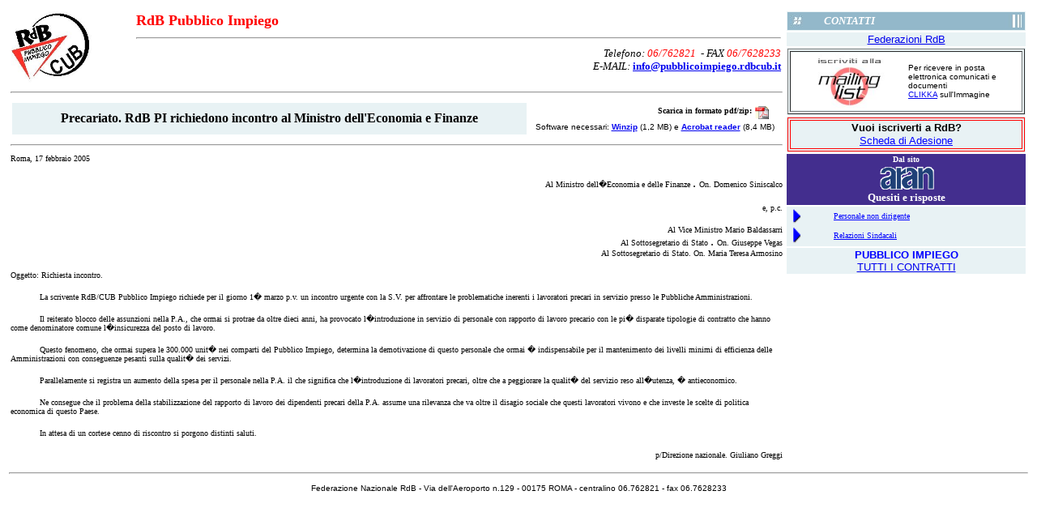

--- FILE ---
content_type: text/html; charset=UTF-8
request_url: http://stato.rdbcub.it/ministeri/pimp/pimp_0043.html
body_size: 17402
content:
<html>

<head>
<meta http-equiv="Content-Type" content="text/html; charset=windows-1252">
<meta name="GENERATOR" content="Microsoft FrontPage 4.0">
<meta name="ProgId" content="FrontPage.Editor.Document">
<title>RdB Pubblico Impiego </title>
<style fprolloverstyle>A:hover {color: #FF0000; font-variant: small-caps; font-weight: bold}
</style>
</head>

<body>

<table border="0" width="100%">
  <tr>
    <td width="100%" valign="top">
      <table border="0" width="100%" cellspacing="0">
        <tr>
          <td width="76%" valign="top">
            <table border="0" width="100%" cellspacing="0">
              <tr>
                <td width="100%" valign="top">
                  <table border="0" width="100%" cellspacing="0">
                    <tr>
                      <td width="16%" valign="top"><a href="../../index.html"><img border="0" src="../../LOGO_rdbcub_sito.jpg" width="103" height="88"></a></td>
                      <td width="84%" valign="top">
                        <table border="0" width="100%" cellspacing="0">
                          <tr>
                            <td width="100%"><b><font face="Verdana" size="4" color="#FF0000">RdB
        Pubblico Impiego</font></b></td>
                          </tr>
                          <tr>
                            <td width="100%">
                              <hr>
                            </td>
                          </tr>
                          <tr>
                            <td width="100%">
        <p align="right"><font face="Verdana" size="2"><i><font color="#000000">Telefono: </font><font color="#FF0000">06/762821</font>&nbsp;
        - FAX <font color="#FF0000">06/7628233<br>
        </font>E-MAIL:<font color="#FF0000"> </font></i><b><a href="mailto:info@pubblicoimpiego.rdbcub.it">info@pubblicoimpiego.rdbcub.it</a></b></font></td>
                          </tr>
                        </table>
                      </td>
                    </tr>
                  </table>
                </td>
              </tr>
              <tr>
                <td width="100%" valign="top">
                  <hr>
                </td>
              </tr>
              <tr>
                <td width="100%" valign="top">
                  <table border="0" width="100%">
                    <tr>
                      <td width="67%" valign="middle" bgcolor="#E8F2F4">
                        <p align="center"><font size="3" face="Tahoma"><b><span style="mso-bidi-font-size: 10.0pt">Precariato.
                        RdB PI richiedono incontro al Ministro dell'Economia e
                        Finanze</span></b></font>
                      </td>
                      <td width="33%" valign="top">
                  <table border="0" width="100%" height="2">
                    <tr>
                      <td width="90%" height="1" valign="top">
                  <p align="right"><b><span style="mso-bidi-font-size: 12.0pt; font-family: Tahoma"><font size="1">Scarica&nbsp;in
                  formato
                  pdf/zip:</font></span></b>
                      </td>
                      <td width="10%" height="1" valign="top">
                  <a href="../../files_pdf/pimp_0043.zip">
                  <img border="0" src="../../files_pdf/icoacrobat2.gif" width="17" height="16">
                  </a>
                      </td>
                    </tr>
                    <tr>
                      <td width="100%" height="1" valign="top" colspan="2">
                  <p align="center"><font face="Arial" size="1">Software necessari: <a href="../../files_pdf/winzip80.exe"><b>Winzip</b></a>
            (1,2 MB) e <a href="../../files_pdf/ar500ita.exe"><b>Acrobat
            reader</b></a>
            (8,4 MB)</font>
                      </td>
                    </tr>
                  </table>
                      </td>
                    </tr>
                  </table>
                </td>
              </tr>
              <tr>
                <td width="100%" valign="top">
                  <hr>
                </td>
              </tr>
              <tr>
                <td width="100%" valign="top">
                  <p class="MsoNormal" style="text-indent: 0; margin-left: 0; margin-right: 0" align="left"><font face="Verdana" size="1"><span style="font-weight: normal">Roma,
                  17 febbraio 2005<o:p>
                  </o:p>
                  </span></font></p>
                  <p class="MsoNormal" style="text-indent: 0; margin-left: 0; margin-right: 0" align="right"><span style="font-weight: normal"><font face="Verdana" size="1">Al
                  Ministro dell�Economia e delle Finanze<o:p>
                  </o:p>
                  </font></span>. <span style="font-weight: normal"><font face="Verdana" size="1">On.
                  Domenico Siniscalco<o:p>
                  </o:p>
                  </font></span><font face="Verdana" size="1"><span style="font-weight: normal"><o:p>
                  </o:p>
                  </span></font></p>
                  <p class="MsoNormal" style="text-indent: 0; margin-left: 0; margin-right: 0" align="right"><font face="Verdana" size="1"><span style="font-weight: normal">e,
                  p.c.</span></font></p>
                  <p class="MsoNormal" style="text-indent: 0; margin-left: 0; margin-right: 0" align="right"><span style="font-weight: normal"><font face="Verdana" size="1">Al
                  Vice Ministro Mario Baldassarri<o:p>
                  </o:p>
                  <br>
                  Al Sottosegretario di Stato<o:p>
                  </o:p>
                  </font></span>. <span style="font-weight: normal"><font face="Verdana" size="1">On.
                  Giuseppe Vegas</font></span><font face="Verdana" size="1"><span style="font-weight: normal"><br>
                  Al Sottosegretario di Stato. On. Maria Teresa Armosino<o:p>
                  </o:p>
                  </span></font></p>
                  <p class="MsoNormal" style="text-indent: 0; margin-left: 0; margin-right: 0" align="left"><font face="Verdana" size="1"><span style="font-weight: normal">Oggetto:
                  Richiesta incontro.<o:p>
                  </o:p>
                  </span></font></p>
                  <p class="MsoNormal" style="text-indent: 0; margin-left: 0; margin-right: 0; margin-bottom: 6.0pt" align="left"><font face="Verdana" size="1"><span style="font-weight: normal"><span style="mso-tab-count:1">&nbsp;&nbsp;&nbsp;&nbsp;&nbsp;&nbsp;&nbsp;&nbsp;&nbsp;&nbsp;&nbsp;
                  </span>La scrivente RdB/CUB Pubblico Impiego richiede per il
                  giorno 1� marzo p.v. un incontro urgente con la S.V. per
                  affrontare le problematiche inerenti i lavoratori precari in
                  servizio presso le Pubbliche Amministrazioni.<o:p>
                  </o:p>
                  </span></font></p>
                  <p class="MsoNormal" style="text-indent: 0; margin-left: 0; margin-right: 0; margin-bottom: 6.0pt" align="left"><font face="Verdana"><span style="font-weight: normal"><font size="1"><span style="mso-tab-count:1">&nbsp;&nbsp;&nbsp;&nbsp;&nbsp;&nbsp;&nbsp;&nbsp;&nbsp;&nbsp;&nbsp;
                  </span></font></span></font><span style="font-weight: normal"><font size="1" face="Verdana">Il
                  reiterato blocco delle assunzioni nella P.A., che ormai si
                  protrae da oltre dieci anni, ha provocato l�introduzione in
                  servizio di personale con rapporto di lavoro precario con le
                  pi� disparate tipologie di contratto che hanno come
                  denominatore comune l�insicurezza del posto di lavoro.<o:p>
                  </o:p>
                  </font></span></p>
                  <p class="MsoNormal" style="text-indent: 0; margin-left: 0; margin-right: 0; margin-bottom: 6.0pt" align="left"><font face="Verdana"><span style="font-weight: normal"><font size="1"><span style="mso-tab-count:1">&nbsp;&nbsp;&nbsp;&nbsp;&nbsp;&nbsp;&nbsp;&nbsp;&nbsp;&nbsp;&nbsp;
                  </span></font></span></font><span style="font-weight: normal"><font size="1" face="Verdana">Questo
                  fenomeno, che ormai supera le 300.000 unit� nei comparti del
                  Pubblico Impiego, determina la demotivazione di questo
                  personale che ormai � indispensabile per il mantenimento dei
                  livelli minimi di efficienza delle Amministrazioni con
                  conseguenze pesanti sulla qualit� dei servizi.<o:p>
                  </o:p>
                  </font></span></p>
                  <p class="MsoNormal" style="text-indent: 0; margin-left: 0; margin-right: 0; margin-bottom: 6.0pt" align="left"><font face="Verdana"><span style="font-weight: normal"><font size="1"><span style="mso-tab-count:1">&nbsp;&nbsp;&nbsp;&nbsp;&nbsp;&nbsp;&nbsp;&nbsp;&nbsp;&nbsp;&nbsp;
                  </span></font></span></font><span style="font-weight: normal"><font size="1" face="Verdana">Parallelamente
                  si registra un aumento della spesa per il personale nella P.A.
                  il che significa che l�introduzione di lavoratori precari,
                  oltre che a peggiorare la qualit� del servizio reso
                  all�utenza, � antieconomico.<o:p>
                  </o:p>
                  </font></span></p>
                  <p class="MsoNormal" style="text-indent: 0; margin-left: 0; margin-right: 0; margin-bottom: 6.0pt" align="left"><font face="Verdana"><span style="font-weight: normal"><font size="1"><span style="mso-tab-count:1">&nbsp;&nbsp;&nbsp;&nbsp;&nbsp;&nbsp;&nbsp;&nbsp;&nbsp;&nbsp;&nbsp;
                  </span></font></span></font><span style="font-weight: normal"><font size="1" face="Verdana">Ne
                  consegue che il problema della stabilizzazione del rapporto di
                  lavoro dei dipendenti precari della P.A. assume una rilevanza
                  che va oltre il disagio sociale che questi lavoratori vivono e
                  che investe le scelte di politica economica di questo Paese.<o:p>
                  </o:p>
                  </font></span></p>
                  <p class="MsoNormal" style="text-indent: 0; margin-left: 0; margin-right: 0; margin-bottom: 6.0pt" align="left"><font face="Verdana"><span style="font-weight: normal"><font size="1"><span style="mso-tab-count:1">&nbsp;&nbsp;&nbsp;&nbsp;&nbsp;&nbsp;&nbsp;&nbsp;&nbsp;&nbsp;&nbsp;
                  </span></font></span></font><font size="1" face="Verdana"><span style="font-weight: normal">In
                  attesa di un cortese cenno di riscontro si porgono<o:p>
                  </o:p>
                  </span></font> <font face="Verdana" size="1"><span style="font-weight: normal">distinti
                  saluti.<o:p>
                  </o:p>
                  </span></font></p>
                  <p class="MsoNormal" align="right" style="text-indent: 0; margin-left: 0; margin-right: 0"><font face="Verdana" size="1"><span style="font-weight: normal">p/Direzione
                  nazionale. Giuliano Greggi<o:p>
                  </o:p>
                  </span><span style="mso-bidi-font-size: 10.0pt; mso-bidi-font-weight: normal"></o:p>
                  </span>
                  </font>
                </td>
              </tr>
              <tr>
                <td width="100%" valign="top">
                </td>
              </tr>
            </table>
          </td>
          <td width="24%" valign="top">
            <table border="0" width="100%">
              <tr>
          <td width="100%" align="center" bgcolor="#E8F2F4">
            <table border="0" width="100%" cellspacing="0" cellpadding="3">
              <tr>
                <td width="14%" bgcolor="#93B8CA">
                  <p align="left"><img border="0" src="../../menuHead_top.jpg" width="18" height="16"></td>
                <td width="68%" bgcolor="#93B8CA"><b><i><font color="#FFFFFF" face="Verdana" size="2">CONTATTI</font></i></b></td>
                <td width="18%" bgcolor="#93B8CA">
                  <p align="right"><img border="0" src="../../menuHead_bottom.jpg" width="21" height="16"></td>
              </tr>
            </table>
          </td>
              </tr>
              <tr>
          <td width="100%" align="center" bgcolor="#E8F2F4"><a class="menu_voice" href="http://www.rdbcub.it/territorio.htm"><font face="Arial" size="2">Federazioni
            RdB</font></a></td>
              </tr>
              <tr>
          <td width="100%" align="center" bgcolor="#E8F2F4">
            <table border="1" width="100%">
              <tr>
                <td width="100%">
                  <table border="0" width="100%" cellspacing="0" cellpadding="2">
                    <tr>
                      <td width="50%" bgcolor="#FFFFFF">
                        <p align="center"><a href="../../mailing_list.php"><img border="0" src="../../mailing.jpg" width="89" height="67"></a></p>
                      </td>
                      <td width="50%" bgcolor="#FFFFFF"><font size="1" face="Arial">Per
                        ricevere in posta elettronica comunicati e documenti<br>
                        <a href="../../mailing_list.php">CLIKKA</a> sull'Immagine</font></td>
                    </tr>
                  </table>
                </td>
              </tr>
            </table>
          </td>
              </tr>
              <tr>
          <td width="100%" align="center" bgcolor="#E8F2F4">
            <table border="1" width="100%" bordercolor="#FF0000">
              <tr>
                <td width="100%" bordercolor="#FF0000"><p align="center" style="text-indent: 0; line-height: 100%; margin: 0"><b><font size="2" face="Arial" color="#000000">Vuoi
                  iscriverti a RdB?</font></b><p align="center" style="text-indent: 0; line-height: 100%; margin: 0"><a href="../../files_pdf/Adesione_stato_pdf.zip"><font face="Arial" color="#0000FF" size="2">Scheda di Adesione</font></a></td>
              </tr>
            </table>
          </td>
              </tr>
              <tr>
          <td width="100%" align="center" bgcolor="#432E8E"><b><font color="#FFFFFF" size="1" face="Tahoma">Dal
            sito<br>
            </font></b><font color="#432E8E"><a href="http://www.aranagenzia.it/"><img border="0" src="../../aran.gif" width="72" height="34"></a><br>
            </font><b><font color="#FFFFFF" face="Tahoma" size="2">Quesiti e
            risposte</font></b></td>
              </tr>
              <tr>
          <td width="100%" align="center" bgcolor="#E8F2F4">
                        <div align="center">
                          <center>
                          <table cellSpacing="0" cellPadding="0" border="0" width="100%">
                            <tbody>
                              <tr vAlign="top">
                                <td>
                                  <a href="http://www.aranagenzia.it/homearan.nsf/$$ViewTemplate%20per%20QUESITIministeriWEBN?OpenForm&amp;Start=1&amp;Count=1000&amp;Expand=1&amp;Seq=3" target="_self"><img alt="+ " src="../../expand.gif" border="0" width="23" height="22"></a>
                                </td>
                                <td valign="middle"><a href="http://www.aranagenzia.it/homearan.nsf/$$ViewTemplate%20per%20QUESITIministeriWEBN?OpenForm&amp;Start=1&amp;Count=1000&amp;Expand=1&amp;Seq=3"><font face="Verdana" color="#0000ff" size="1">Personale
                                  non dirigente</font></a></td>
                              </tr>
                              <tr vAlign="top">
                                <td><a href="http://www.aranagenzia.it/homearan.nsf/$$ViewTemplate%20per%20QUESITIministeriWEBN?OpenForm&amp;Start=1&amp;Count=1000&amp;Expand=2&amp;Seq=3" target="_self"><img alt="+ " src="../../expand.gif" border="0" width="23" height="25"></a></td>
                                <td valign="middle"><a href="http://www.aranagenzia.it/homearan.nsf/$$ViewTemplate%20per%20QUESITIministeriWEBN?OpenForm&amp;Start=1&amp;Count=1000&amp;Expand=2&amp;Seq=3"><font face="Verdana" color="#0000ff" size="1">Relazioni
                                  Sindacali</font></a></td>
                              </tr>
                            </tbody>
                          </table>
                          </center>
                        </div>
          </td>
              </tr>
              <tr>
          <td width="100%" align="center" bgcolor="#E8F2F4">
            <p align="center"><b><font color="#0000FF" size="2" face="Arial">PUBBLICO 
                      IMPIEGO<br>
            </font></b><font color="#FF0000" size="2" face="Arial">
            <a href="http://www.aranagenzia.it/homearan.nsf/atti_negozialiN?OpenPage">TUTTI 
                      I&nbsp;CONTRATTI
            </a> 
            </font></td>
              </tr>
              <tr>
                <td width="100%"></td>
              </tr>
            </table>
          </td>
        </tr>
      </table>
    </td>
  </tr>
  <tr>
    <td width="100%" valign="top">
      <hr>
    </td>
  </tr>
  <tr>
    <td width="100%" align="center" valign="top"><font size="1" face="Arial">Federazione
      Nazionale RdB - Via dell'Aeroporto n.129 - 00175 ROMA - centralino
      06.762821 - fax 06.7628233</font></td>
  </tr>
</table>

</body>

</html>
